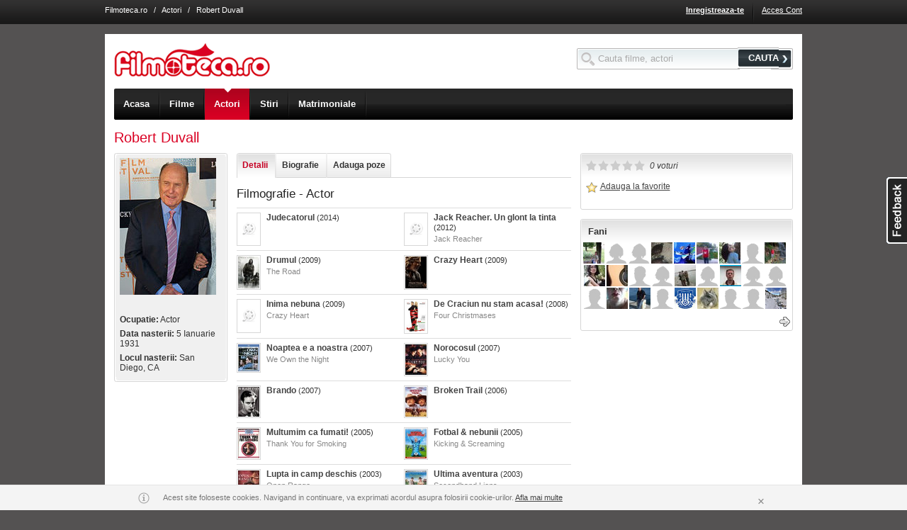

--- FILE ---
content_type: text/html; charset=UTF-8
request_url: http://www.filmoteca.ro/actor/robert-duvall
body_size: 17526
content:

<!DOCTYPE html 
PUBLIC "-//W3C//DTD XHTML 1.0 Strict//EN" 
"http://www.w3.org/TR/xhtml1/DTD/xhtml1-strict.dtd">
<html xmlns="http://www.w3.org/1999/xhtml" xml:lang="en" lang="en">
<head>
<title>Robert Duvall</title>
<!-- This web site was designed and engineered by Asesoft Net. Should you, or your company, desire more information about this website or the development of community web sites or different other applications, please contact us (support at asesoftnet dot com) -->
<meta name="author" content="AsesoftNet.com" />
<meta name="keywords" content="Robert Duvall" />
<meta name="description" content="Robert Duvall" />
<meta name="copyright" content="Copyright 2005-2010 Filmoteca.ro" />
<meta name="ROBOTS" content="all" />
<meta http-equiv="PRAGMA" content="NO-CACHE" />
<meta http-equiv="Content-Type" content="text/html; charset=utf-8" />

<meta name="google-site-verification" content="YvF-IgQwsGZgRPdt2dJZluBwNsDA5cL-hxRY4yvSBhg" />
<meta name="google-site-verification" content="_YLAZplJzm_ks12fSRuHCBwQYwfsxJ0FwNubbDcsQMU" />
<meta name="google-site-verification" content="ZBOODbVcK3_y46Dq6UCLdDxuoRpb3bAJJa7b0RO4xj8" />
<meta name="msvalidate.01" content="60A2C0A51D9DEA4E3EB6B8469D309820" />
<meta name="y_key" content="1e449192f6b9bb87" />
<!--[if !IE]><!-->
<link rel="stylesheet" href="http://im.bascalie.ro/css/base.v44.css" />
<!--<![endif]-->
<!--[if lt IE 7.]> <link rel="stylesheet" href="http://im.bascalie.ro/css/base_ie6.v44.css" /> <![endif]-->
<!--[if gte IE 7]> <link rel="stylesheet" href="http://im.bascalie.ro/css/base_ie7.v44.css" /> <![endif]-->
<link rel="stylesheet" href="http://im.bascalie.ro/css/filmoteca.v44.css" />
<!--[if lt IE 7.]> <link rel="stylesheet" href="http://im.bascalie.ro/css/filmoteca_ie6.v44.css" /> <![endif]-->
<!--[if gte IE 7]> <link rel="stylesheet" href="http://im.bascalie.ro/css/filmoteca_ie7.v44.css" /> <![endif]-->
<link rel="stylesheet" href="http://im.bascalie.ro/css/webkit.v44.css" media="all and (-webkit-min-device-pixel-ratio:0)" />
<script type="text/javascript">
// <![CDATA[
var PATH = "http://www.filmoteca.ro";
var PATH_STATIC = "http://im.bascalie.ro";
var PATH_SELF = "http://www.filmoteca.ro/actor/robert-duvall";
var PATH_INDEX = "";
var URL_REWRITE = "on.v2";
var DOMAIN_BASE = "filmoteca.ro";
var SUBDOMAINS_STATUS = "off";
var SUBDOMAINS_FORCE_FILES_JS = "adm.remote,site.remote,site.account_remote,site.group_remote";
var URL_REWRITE_MAPPING_JS = "cmd,do,option|account_new_password,code|parola_noua,code|community_profile,user|profil,user|community_search_results,type,option|profile,type,option|games_list,cat_str_key|jocuri,cat_str_key|games_view,games_str_key|joaca,games_str_key|ecards_list,cat_str_key|felicitari,cat_str_key|ecards_preview,ecards_str_key|felicitare,ecards_str_key|ecards_send,ecards_str_key|trimite,ecards_str_key|ecards_confirm,ecards_str_key|confirmare,ecards_str_key|group_admins,group_key|administratori_grup,group_key|group_delete,group_key|stergere_grup,group_key|group_invite,group_key|invita_prieteni_in_grup,group_key|group_mgmt,group_key|editare_grup,group_key|group_members,group_key,filter|membri_grup,group_key,filter|group_members_mgmt,group_key|membri_grup_cp,group_key|group_requests,group_key|cereri_grup,group_key|group_subscribe,action,group_key|abonare_grup,action,group_key|group_view,group_key|grup,group_key|group_list,cat_main,cat_sec|grupuri,cat_main,cat_sec|group_forum,group_key|forum,group_key|group_forum_search,search_string|cautare_forum,search_string|group_forum_create_topic,group_key|creare_topic,group_key|group_forum_cat_mgmt,group_key|categorii_forum,group_key|group_forum_settings,group_key|setari_forum,group_key|group_forum_topic_approve,group_key|aprobare_topicuri,group_key|group_forum_user_posts,group_key|activitate_grup,group_key|content_view,code|video,code|content_list,type,option|fun,type,option|content_upload,group_key|upload,group_key|form_suggest,type|sugereaza,type|search_site,search_string|cauta,search_string|zodiac_view,sign|zodia,sign|zodiac_compatibility,signs|compatibilitate_zodii,signs|quiz_list,cat_str_key|quiz_take,quiz_str_key|quiz_result,qr_key|location_list,cities_str_key,cat_str_key|localuri,cities_str_key,cat_str_key|location_view,cities_str_key,location_str_key|local,cities_str_key,location_str_key|events_list,cities_str_key,cat_str_key|evenimente,cities_str_key,cat_str_key|events_view,cities_str_key,events_str_key|eveniment,cities_str_key,events_str_key|mov_list,filter|filme,filter|mov_people_list,filter|actori,filter|mov_view,mov_str_key|film,mov_str_key|mov_people_view,mp_str_key|actor,mp_str_key|news_list,cat_str_key|stiri,cat_str_key|news_view,news_str_key|articol,news_str_key|theatre_list,cities_str_key|teatru,cities_str_key|cinema_list,cities_str_key,cinema_str_key|cinema,cities_str_key,cinema_str_key|guide,cities_str_key|ghid,cities_str_key";
var USR_logins_username = "";
var USR_logins_key = "";
var USR_quest_confirm = "";
var USR_quest_confirm_short = "";
var RETURN = "http%3A%2F%2Fwww.filmoteca.ro%2Factor%2Frobert-duvall";
var MAPS_API_KEY = "ABQIAAAAPDnd7kU7cfrmo6UpCySylBTRGXyO31V3Sw0HgEE0NiOXJSPK7xRMZksCsjvIf2KmIQXhMte3BOBR3Q";
var PATH_TO_FILE = "/";
var COOKIE_DOMAIN = ".filmoteca.ro";
var SHOW_ACCEPTANCE_LAYER = "";
var _txt_loading = "Se incarca...";
if (top != self) {top.location = location;}
// ]]>
</script>
<link rel="icon" href="http://im.bascalie.ro/img/filmoteca/favicon.ico" type="image/vnd.microsoft.icon" />
<script type='text/javascript' src='http://partner.googleadservices.com/gampad/google_service.js'>
</script>
<script type='text/javascript'>
GS_googleAddAdSenseService("ca-pub-4899182672716275");
GS_googleEnableAllServices();
</script>
<script type='text/javascript'>
GA_googleAddAttr("CityCode", "117508");
</script>
<script type="text/javascript">GA_googleAddSlot("ca-pub-4899182672716275", "Filmoteca_728x90"); GA_googleAddSlot("ca-pub-4899182672716275", "Filmoteca_160x600"); GA_googleAddSlot("ca-pub-4899182672716275", "Filmoteca_300x250");</script>
<script type='text/javascript'>
GA_googleFetchAds();
</script>
</head>
<body>

<div class="top_menu">

<div class="doc4 cfix">
<!---->
<div class="top_links"><a href="http://www.filmoteca.ro/" class="light">Filmoteca.ro</a> &nbsp; / &nbsp; <a href="http://www.filmoteca.ro/actori" class="light">Actori</a> &nbsp; / &nbsp; Robert Duvall</div>
<ul class="f_right">

<li><a href="http://www.filmoteca.ro/inregistrare" title="Inregistreaza-te" class="bold">Inregistreaza-te</a></li>
<li class="sep_top_menu">&nbsp;</li>
<li><a href="http://www.filmoteca.ro/cont" title="Acces Cont" >Acces Cont</a></li>
</ul>
</div>
<div class="ajax_box"><div class="top"><b>&nbsp</b><i>&nbsp</i><em>&nbsp;</em></div><div class="bxd"><b class="side_b">&nbsp</b><i class="side_i">&nbsp</i><a href="http://www.filmoteca.ro/actor/robert-duvall" class="close_layer">&nbsp;</a><div class="cfix b_text"></div></div><div class="btm"><b>&nbsp</b><i>&nbsp</i></div></div>
</div>
<div class="doc4 ">
<div id="hd" class="cfix" style="margin-top: 34px;">
<form action="http://www.filmoteca.ro/posting" method="post" class="search_box f_right" style="margin-top: 1.5em;">
<input type="hidden" name="post_on" value="site.search_site" />
<input type="text" id="top_search_input" name="search_string" value="" style="width: 200px;"/>
<button type="submit" class="btn"><span>CAUTA</span></button>
</form>
<div class="top_logo f_left">
<a href="http://www.filmoteca.ro/" title="Filmoteca.ro"><img src="http://im.bascalie.ro/img/filmoteca/site/logo.gif" width="220" height="47" alt="Filmoteca.ro" /></a>
</div>
<div class="top_nav">
<div class="top_nav_slide">
<ul class="cfix">
<li class="first"><a href="http://www.filmoteca.ro/" class=""><span>Acasa</span><em>&nbsp;</em></a></li>
<li><a href="http://www.filmoteca.ro/filme" class=""><span>Filme</span><em>&nbsp;</em></a></li>
<li><a href="http://www.filmoteca.ro/actori" class="on"><span>Actori</span><em>&nbsp;</em></a></li>
<!--<<li><a href="http://www.filmoteca.ro/program_tv" class=""><span>Program TV</span><em>&nbsp;</em></a></li>
<li><a href="http://www.filmoteca.ro/cinema" class=""><span>Program cinema</span><em>&nbsp;</em></a></li>
<li class="last"><a href="http://www.filmoteca.ro/filme/premiere-cinema" class="" title="Premiere cinema"><span>Premiere cinema</span><em>&nbsp;</em></a></li>-->
<li><a href="http://www.filmoteca.ro/stiri" class=""><span>Stiri</span><em>&nbsp;</em></a></li>
<li><a href="https://www.compatibilitate.ro/" target="_blank"><span>Matrimoniale</span></a></li>
<!--<li class="last"><a href="http://www.filmoteca.ro/concurs_carturesti" class="" title="Concurs"><span>Concurs</span><em>&nbsp;</em></a></li>-->
</ul>
</div>
</div>

</div>
<div id="bd">


<h1 class="display_title">Robert Duvall</h1>

<div class="rz5_m">
<div class="rz5_r">
<div class="cfix mb_1">
<div class="z2_f">
<div class="box2">
<div class="top"><span></span></div>
<div class="bxd"><div class="bxd2 cfix small">
<div style="width: 144px; overflow: hidden;">
<img src="http://fl.bascalie.ro/files/mov_people_poster/67/m_66169.jpg" style="vertical-align: top;" />
</div>
<br /><br />
<p><b>Ocupatie:</b> Actor</p><p><b>Data nasterii:</b> 5 Ianuarie 1931</p><p><b>Locul nasterii:</b> San Diego, CA</p>
</div></div>
<div class="btm"><span></span></div>
</div>
</div>
<div class="z2_m">
<div class="z2_r">
<div class="page_nav">
<ul class="cfix tab_box">
<li class="first"><a href="http://www.filmoteca.ro/actor/robert-duvall" class="on {section: 'detalii'}"><span>Detalii</span></a></li>
<li><a href="http://www.filmoteca.ro/actor/robert-duvall" class="{section: 'biografie'}"><span>Biografie</span></a></li>
<li class="last"><a href="http://www.filmoteca.ro/actor/robert-duvall" class="{section: 'adauga_imagini'}"><span>Adauga poze</span></a></li>
</ul>
</div>
<div id="biografie_container" class="cfix hide ajax_container">
<b>Robert Selden Duvall</b> (nascut la 5  ianuarie 1931) este un actor si regizor american  castigator al unui Premiu Oscar, a doua Premii  Emmy si a patru Globuri de Aur. Duvall este  cunoscut pentru rolurile sale in filmele <b>To  Kill a Mockingbird</b>, <b>The Godfather</b>,  <b>The Godfather partea II</b>, <b>Apocalypse  Now</b>, <b>Network</b>, <B>MASH</B>,  <b>Lonesome Dove</b>, si <b>The Apostle</b>.  <span class="half_row">&nbsp;</span>  <b>Duvall</b> s-a nascut in San Diego,  California, si este fiul lui Mildred Virginia, o  actrita amatoare, ruda cu generalul american  Robert E. Lee, si William Howard Duvall, amiral  al Marinei Militare. Robert a frecventat Scoala  Severn din Severna Park, Maryland, SUA si The  Principia din St. Louis, Missouri si a absolvit  in 1953 Colegiul Principia din Elsah, Illinois.  El a activat in armata Statelor Unite de la 19  august 1953 la 20 august 1954, obtinanad gradul  "Private First Class" si primind medalia  Serviciului National de Aparare. In timp ce  stationa in Camp Gordon, Georgia, Duvall a jucat  intr-o productie de amatori a comediei "Room  Service" pusa in scena intr-un orasel din  apropiere. <span class="half_row">&nbsp;</span>  Dupa ce a parasit serviciul militar, el a  studiat Actoria la Neighborhood Playhouse din  New York cu <b>Sanford Meisner</b>. In timp ce  incerca sa-si faca o cariera actoriceasca,  Duvall a lucrat la un oficiu postal din  Manhattan ca functionar dar dupa sase luni a  renuntat. <span class="half_row">&nbsp;</span>  Duvall este bun prieten cu <b>Dustin Hoffman si  Gene Hackman</b> pe care ii cunoaste din anii  lor de debut, cand la un moment dat, Robert a  locuit impreuna cu Hoffman.
</div>
<div id="detalii_container" class="cfix ajax_container">
<div class="cfix">

</div>
<h2>Filmografie - Actor</h2>
<div class="cfix mb_1">
<ul class="mov_container">
<li id="row_469972" class="mov_search_row">
<div class="col_left">
<a href="http://www.filmoteca.ro/film/judecatorul-2014" title="Judecatorul"><img src="http://im.bascalie.ro/img/filmoteca/site/s_mov_poster_nophoto.gif" alt="Judecatorul" class="xs_mov" /></a>
</div>
<div class="col_center">
<p class="stack"><a href="http://www.filmoteca.ro/film/judecatorul-2014" title="Judecatorul" class="dark off_on"><b>Judecatorul</b></a> <span class="small">(2014)</span></p>
<p class="stack small gray"></p>
</div>
</li>


<li id="row_469139" class="mov_search_row">
<div class="col_left">
<a href="http://www.filmoteca.ro/film/jack-reacher-un-glont-la-tinta" title="Jack Reacher. Un glont la tinta"><img src="http://im.bascalie.ro/img/filmoteca/site/s_mov_poster_nophoto.gif" alt="Jack Reacher. Un glont la tinta" class="xs_mov" /></a>
</div>
<div class="col_center">
<p class="stack"><a href="http://www.filmoteca.ro/film/jack-reacher-un-glont-la-tinta" title="Jack Reacher. Un glont la tinta" class="dark off_on"><b>Jack Reacher. Un glont la tinta</b></a> <span class="small">(2012)</span></p>
<p class="stack small gray">Jack Reacher</p>
</div>
</li>
<li class="row_spacer">&nbsp;</li>

<li id="row_244014" class="mov_search_row">
<div class="col_left">
<a href="http://www.filmoteca.ro/film/the-road-2009" title="Drumul"><img src="http://fl.bascalie.ro/files/mov_poster/245/s_244014.jpg" alt="Drumul" class="xs_mov" /></a>
</div>
<div class="col_center">
<p class="stack"><a href="http://www.filmoteca.ro/film/the-road-2009" title="Drumul" class="dark off_on"><b>Drumul</b></a> <span class="small">(2009)</span></p>
<p class="stack small gray">The Road</p>
</div>
</li>


<li id="row_454035" class="mov_search_row">
<div class="col_left">
<a href="http://www.filmoteca.ro/film/crazy-heart" title="Crazy Heart"><img src="http://fl.bascalie.ro/files/mov_poster/455/s_454035.jpg" alt="Crazy Heart" class="xs_mov" /></a>
</div>
<div class="col_center">
<p class="stack"><a href="http://www.filmoteca.ro/film/crazy-heart" title="Crazy Heart" class="dark off_on"><b>Crazy Heart</b></a> <span class="small">(2009)</span></p>
<p class="stack small gray"></p>
</div>
</li>
<li class="row_spacer">&nbsp;</li>

<li id="row_469872" class="mov_search_row">
<div class="col_left">
<a href="http://www.filmoteca.ro/film/inima-nebuna" title="Inima nebuna"><img src="http://im.bascalie.ro/img/filmoteca/site/s_mov_poster_nophoto.gif" alt="Inima nebuna" class="xs_mov" /></a>
</div>
<div class="col_center">
<p class="stack"><a href="http://www.filmoteca.ro/film/inima-nebuna" title="Inima nebuna" class="dark off_on"><b>Inima nebuna</b></a> <span class="small">(2009)</span></p>
<p class="stack small gray">Crazy Heart</p>
</div>
</li>


<li id="row_289881" class="mov_search_row">
<div class="col_left">
<a href="http://www.filmoteca.ro/film/four-christmases" title="De Craciun nu stam acasa!"><img src="http://fl.bascalie.ro/files/mov_poster/290/s_289881.jpg" alt="De Craciun nu stam acasa!" class="xs_mov" /></a>
</div>
<div class="col_center">
<p class="stack"><a href="http://www.filmoteca.ro/film/four-christmases" title="De Craciun nu stam acasa!" class="dark off_on"><b>De Craciun nu stam acasa!</b></a> <span class="small">(2008)</span></p>
<p class="stack small gray">Four Christmases</p>
</div>
</li>
<li class="row_spacer">&nbsp;</li>

<li id="row_182227" class="mov_search_row">
<div class="col_left">
<a href="http://www.filmoteca.ro/film/noaptea-e-a-noastra" title="Noaptea e a noastra"><img src="http://fl.bascalie.ro/files/mov_poster/183/s_182227.jpg" alt="Noaptea e a noastra" class="xs_mov" /></a>
</div>
<div class="col_center">
<p class="stack"><a href="http://www.filmoteca.ro/film/noaptea-e-a-noastra" title="Noaptea e a noastra" class="dark off_on"><b>Noaptea e a noastra</b></a> <span class="small">(2007)</span></p>
<p class="stack small gray">We Own the Night</p>
</div>
</li>


<li id="row_1689" class="mov_search_row">
<div class="col_left">
<a href="http://www.filmoteca.ro/film/norocosul" title="Norocosul"><img src="http://fl.bascalie.ro/files/mov_poster/2/s_1689.jpg" alt="Norocosul" class="xs_mov" /></a>
</div>
<div class="col_center">
<p class="stack"><a href="http://www.filmoteca.ro/film/norocosul" title="Norocosul" class="dark off_on"><b>Norocosul</b></a> <span class="small">(2007)</span></p>
<p class="stack small gray">Lucky You</p>
</div>
</li>
<li class="row_spacer">&nbsp;</li>

<li id="row_204895" class="mov_search_row">
<div class="col_left">
<a href="http://www.filmoteca.ro/film/brando" title="Brando"><img src="http://fl.bascalie.ro/files/mov_poster/205/s_204895.jpg" alt="Brando" class="xs_mov" /></a>
</div>
<div class="col_center">
<p class="stack"><a href="http://www.filmoteca.ro/film/brando" title="Brando" class="dark off_on"><b>Brando</b></a> <span class="small">(2007)</span></p>
<p class="stack small gray"></p>
</div>
</li>


<li id="row_123066" class="mov_search_row">
<div class="col_left">
<a href="http://www.filmoteca.ro/film/broken-trail" title="Broken Trail"><img src="http://fl.bascalie.ro/files/mov_poster/124/s_123066.jpg" alt="Broken Trail" class="xs_mov" /></a>
</div>
<div class="col_center">
<p class="stack"><a href="http://www.filmoteca.ro/film/broken-trail" title="Broken Trail" class="dark off_on"><b>Broken Trail</b></a> <span class="small">(2006)</span></p>
<p class="stack small gray"></p>
</div>
</li>
<li class="row_spacer">&nbsp;</li>

<li id="row_7637" class="mov_search_row">
<div class="col_left">
<a href="http://www.filmoteca.ro/film/multumim-ca-fumati" title="Multumim ca fumati!"><img src="http://fl.bascalie.ro/files/mov_poster/8/s_7637.jpg" alt="Multumim ca fumati!" class="xs_mov" /></a>
</div>
<div class="col_center">
<p class="stack"><a href="http://www.filmoteca.ro/film/multumim-ca-fumati" title="Multumim ca fumati!" class="dark off_on"><b>Multumim ca fumati!</b></a> <span class="small">(2005)</span></p>
<p class="stack small gray">Thank You for Smoking</p>
</div>
</li>


<li id="row_169577" class="mov_search_row">
<div class="col_left">
<a href="http://www.filmoteca.ro/film/fotbal-nebunii" title="Fotbal & nebunii"><img src="http://fl.bascalie.ro/files/mov_poster/170/s_169577.jpg" alt="Fotbal & nebunii" class="xs_mov" /></a>
</div>
<div class="col_center">
<p class="stack"><a href="http://www.filmoteca.ro/film/fotbal-nebunii" title="Fotbal & nebunii" class="dark off_on"><b>Fotbal & nebunii</b></a> <span class="small">(2005)</span></p>
<p class="stack small gray">Kicking & Screaming</p>
</div>
</li>
<li class="row_spacer">&nbsp;</li>

<li id="row_116103" class="mov_search_row">
<div class="col_left">
<a href="http://www.filmoteca.ro/film/lupta-in-camp-deschis" title="Lupta in camp deschis"><img src="http://fl.bascalie.ro/files/mov_poster/117/s_116103.jpg" alt="Lupta in camp deschis" class="xs_mov" /></a>
</div>
<div class="col_center">
<p class="stack"><a href="http://www.filmoteca.ro/film/lupta-in-camp-deschis" title="Lupta in camp deschis" class="dark off_on"><b>Lupta in camp deschis</b></a> <span class="small">(2003)</span></p>
<p class="stack small gray">Open Range</p>
</div>
</li>


<li id="row_143096" class="mov_search_row">
<div class="col_left">
<a href="http://www.filmoteca.ro/film/ultima-aventura-2003" title="Ultima aventura"><img src="http://fl.bascalie.ro/files/mov_poster/144/s_143096.jpg" alt="Ultima aventura" class="xs_mov" /></a>
</div>
<div class="col_center">
<p class="stack"><a href="http://www.filmoteca.ro/film/ultima-aventura-2003" title="Ultima aventura" class="dark off_on"><b>Ultima aventura</b></a> <span class="small">(2003)</span></p>
<p class="stack small gray">Secondhand Lions</p>
</div>
</li>
<li class="row_spacer">&nbsp;</li>

<li id="row_203074" class="mov_search_row">
<div class="col_left">
<a href="http://www.filmoteca.ro/film/zei-si-generali" title="Zei si Generali"><img src="http://fl.bascalie.ro/files/mov_poster/204/s_203074.jpg" alt="Zei si Generali" class="xs_mov" /></a>
</div>
<div class="col_center">
<p class="stack"><a href="http://www.filmoteca.ro/film/zei-si-generali" title="Zei si Generali" class="dark off_on"><b>Zei si Generali</b></a> <span class="small">(2003)</span></p>
<p class="stack small gray">Gods and Generals</p>
</div>
</li>


<li id="row_74158" class="mov_search_row">
<div class="col_left">
<a href="http://www.filmoteca.ro/film/john-q" title="John Q."><img src="http://fl.bascalie.ro/files/mov_poster/75/s_74158.jpg" alt="John Q." class="xs_mov" /></a>
</div>
<div class="col_center">
<p class="stack"><a href="http://www.filmoteca.ro/film/john-q" title="John Q." class="dark off_on"><b>John Q.</b></a> <span class="small">(2002)</span></p>
<p class="stack small gray"></p>
</div>
</li>
<li class="row_spacer">&nbsp;</li>

<li id="row_194407" class="mov_search_row">
<div class="col_left">
<a href="http://www.filmoteca.ro/film/tango-criminal" title="Tango criminal"><img src="http://fl.bascalie.ro/files/mov_poster/195/s_194407.jpg" alt="Tango criminal" class="xs_mov" /></a>
</div>
<div class="col_center">
<p class="stack"><a href="http://www.filmoteca.ro/film/tango-criminal" title="Tango criminal" class="dark off_on"><b>Tango criminal</b></a> <span class="small">(2002)</span></p>
<p class="stack small gray">Assassination Tango</p>
</div>
</li>


<li id="row_13424" class="mov_search_row">
<div class="col_left">
<a href="http://www.filmoteca.ro/film/apocalipsul-acum-versiune-integrala" title="Apocalipsul acum - versiune integrala"><img src="http://fl.bascalie.ro/files/mov_poster/14/s_13424.jpg" alt="Apocalipsul acum - versiune integrala" class="xs_mov" /></a>
</div>
<div class="col_center">
<p class="stack"><a href="http://www.filmoteca.ro/film/apocalipsul-acum-versiune-integrala" title="Apocalipsul acum - versiune integrala" class="dark off_on"><b>Apocalipsul acum - versiune integrala</b></a> <span class="small">(2001)</span></p>
<p class="stack small gray">Apocalypse Now Redux</p>
</div>
</li>
<li class="row_spacer">&nbsp;</li>

<li id="row_220854" class="mov_search_row">
<div class="col_left">
<a href="http://www.filmoteca.ro/film/dispari-in-60-de-secunde" title="Dispari in 60 de secunde"><img src="http://fl.bascalie.ro/files/mov_poster/221/s_220854.jpg" alt="Dispari in 60 de secunde" class="xs_mov" /></a>
</div>
<div class="col_center">
<p class="stack"><a href="http://www.filmoteca.ro/film/dispari-in-60-de-secunde" title="Dispari in 60 de secunde" class="dark off_on"><b>Dispari in 60 de secunde</b></a> <span class="small">(2000)</span></p>
<p class="stack small gray">Gone In 60 Seconds</p>
</div>
</li>


<li id="row_340446" class="mov_search_row">
<div class="col_left">
<a href="http://www.filmoteca.ro/film/ziua-a-6-a" title="Ziua a 6-a"><img src="http://fl.bascalie.ro/files/mov_poster/341/s_340446.jpg" alt="Ziua a 6-a" class="xs_mov" /></a>
</div>
<div class="col_center">
<p class="stack"><a href="http://www.filmoteca.ro/film/ziua-a-6-a" title="Ziua a 6-a" class="dark off_on"><b>Ziua a 6-a</b></a> <span class="small">(2000)</span></p>
<p class="stack small gray">The 6th Day</p>
</div>
</li>
<li class="row_spacer">&nbsp;</li>

<li id="row_224897" class="mov_search_row">
<div class="col_left">
<a href="http://www.filmoteca.ro/film/impact-nimicitor" title="Impact nimicitor"><img src="http://fl.bascalie.ro/files/mov_poster/225/s_224897.jpg" alt="Impact nimicitor" class="xs_mov" /></a>
</div>
<div class="col_center">
<p class="stack"><a href="http://www.filmoteca.ro/film/impact-nimicitor" title="Impact nimicitor" class="dark off_on"><b>Impact nimicitor</b></a> <span class="small">(1998)</span></p>
<p class="stack small gray">Deep Impact</p>
</div>
</li>


<li id="row_35894" class="mov_search_row">
<div class="col_left">
<a href="http://www.filmoteca.ro/film/avocatul" title="Avocatul"><img src="http://fl.bascalie.ro/files/mov_poster/36/s_35894.jpg" alt="Avocatul" class="xs_mov" /></a>
</div>
<div class="col_center">
<p class="stack"><a href="http://www.filmoteca.ro/film/avocatul" title="Avocatul" class="dark off_on"><b>Avocatul</b></a> <span class="small">(1998)</span></p>
<p class="stack small gray">A Civil Action</p>
</div>
</li>
<li class="row_spacer">&nbsp;</li>

<li id="row_191597" class="mov_search_row">
<div class="col_left">
<a href="http://www.filmoteca.ro/film/avocat-si-victima" title="Avocat si Victima"><img src="http://fl.bascalie.ro/files/mov_poster/192/s_191597.jpg" alt="Avocat si Victima" class="xs_mov" /></a>
</div>
<div class="col_center">
<p class="stack"><a href="http://www.filmoteca.ro/film/avocat-si-victima" title="Avocat si Victima" class="dark off_on"><b>Avocat si Victima</b></a> <span class="small">(1998)</span></p>
<p class="stack small gray">The Gingerbread Man</p>
</div>
</li>


<li id="row_185786" class="mov_search_row">
<div class="col_left">
<a href="http://www.filmoteca.ro/film/apostolul" title="Apostolul"><img src="http://fl.bascalie.ro/files/mov_poster/186/s_185786.jpg" alt="Apostolul" class="xs_mov" /></a>
</div>
<div class="col_center">
<p class="stack"><a href="http://www.filmoteca.ro/film/apostolul" title="Apostolul" class="dark off_on"><b>Apostolul</b></a> <span class="small">(1997)</span></p>
<p class="stack small gray">The Apostle</p>
</div>
</li>
<li class="row_spacer">&nbsp;</li>

<li id="row_319356" class="mov_search_row">
<div class="col_left">
<a href="http://www.filmoteca.ro/film/phenomenon" title="Phenomenon"><img src="http://fl.bascalie.ro/files/mov_poster/320/s_319356.jpg" alt="Phenomenon" class="xs_mov" /></a>
</div>
<div class="col_center">
<p class="stack"><a href="http://www.filmoteca.ro/film/phenomenon" title="Phenomenon" class="dark off_on"><b>Phenomenon</b></a> <span class="small">(1996)</span></p>
<p class="stack small gray"></p>
</div>
</li>


<li id="row_322161" class="mov_search_row">
<div class="col_left">
<a href="http://www.filmoteca.ro/film/taisul" title="Taisul"><img src="http://fl.bascalie.ro/files/mov_poster/323/s_322161.jpg" alt="Taisul" class="xs_mov" /></a>
</div>
<div class="col_center">
<p class="stack"><a href="http://www.filmoteca.ro/film/taisul" title="Taisul" class="dark off_on"><b>Taisul</b></a> <span class="small">(1996)</span></p>
<p class="stack small gray">Sling Blade</p>
</div>
</li>
<li class="row_spacer">&nbsp;</li>

<li id="row_323488" class="mov_search_row">
<div class="col_left">
<a href="http://www.filmoteca.ro/film/subiect-de-barfa" title="Subiect de barfa"><img src="http://fl.bascalie.ro/files/mov_poster/324/s_323488.jpg" alt="Subiect de barfa" class="xs_mov" /></a>
</div>
<div class="col_center">
<p class="stack"><a href="http://www.filmoteca.ro/film/subiect-de-barfa" title="Subiect de barfa" class="dark off_on"><b>Subiect de barfa</b></a> <span class="small">(1995)</span></p>
<p class="stack small gray">Something to Talk About</p>
</div>
</li>


<li id="row_321841" class="mov_search_row">
<div class="col_left">
<a href="http://www.filmoteca.ro/film/litera-stacojie" title="Litera stacojie"><img src="http://fl.bascalie.ro/files/mov_poster/322/s_321841.jpg" alt="Litera stacojie" class="xs_mov" /></a>
</div>
<div class="col_center">
<p class="stack"><a href="http://www.filmoteca.ro/film/litera-stacojie" title="Litera stacojie" class="dark off_on"><b>Litera stacojie</b></a> <span class="small">(1995)</span></p>
<p class="stack small gray">The Scarlet Letter</p>
</div>
</li>
<li class="row_spacer">&nbsp;</li>

<li id="row_322330" class="mov_search_row">
<div class="col_left">
<a href="http://www.filmoteca.ro/film/stele-deasupra-orasului" title="Stele deasupra orasului"><img src="http://fl.bascalie.ro/files/mov_poster/323/s_322330.jpg" alt="Stele deasupra orasului" class="xs_mov" /></a>
</div>
<div class="col_center">
<p class="stack"><a href="http://www.filmoteca.ro/film/stele-deasupra-orasului" title="Stele deasupra orasului" class="dark off_on"><b>Stele deasupra orasului</b></a> <span class="small">(1995)</span></p>
<p class="stack small gray">The Stars Fell on Henrietta</p>
</div>
</li>


<li id="row_322067" class="mov_search_row">
<div class="col_left">
<a href="http://www.filmoteca.ro/film/ziarul" title="Ziarul"><img src="http://fl.bascalie.ro/files/mov_poster/323/s_322067.jpg" alt="Ziarul" class="xs_mov" /></a>
</div>
<div class="col_center">
<p class="stack"><a href="http://www.filmoteca.ro/film/ziarul" title="Ziarul" class="dark off_on"><b>Ziarul</b></a> <span class="small">(1994)</span></p>
<p class="stack small gray">The Paper</p>
</div>
</li>
<li class="row_spacer">&nbsp;</li>

<li id="row_94667" class="mov_search_row">
<div class="col_left">
<a href="http://www.filmoteca.ro/film/cadere-libera-1993" title="Cadere libera"><img src="http://fl.bascalie.ro/files/mov_poster/95/s_94667.jpg" alt="Cadere libera" class="xs_mov" /></a>
</div>
<div class="col_center">
<p class="stack"><a href="http://www.filmoteca.ro/film/cadere-libera-1993" title="Cadere libera" class="dark off_on"><b>Cadere libera</b></a> <span class="small">(1993)</span></p>
<p class="stack small gray">Falling Down</p>
</div>
</li>


<li id="row_370183" class="mov_search_row">
<div class="col_left">
<a href="http://www.filmoteca.ro/film/geronimo-o-legenda-americana" title="Geronimo: O legenda americana"><img src="http://fl.bascalie.ro/files/mov_poster/371/s_370183.jpg" alt="Geronimo: O legenda americana" class="xs_mov" /></a>
</div>
<div class="col_center">
<p class="stack"><a href="http://www.filmoteca.ro/film/geronimo-o-legenda-americana" title="Geronimo: O legenda americana" class="dark off_on"><b>Geronimo: O legenda americana</b></a> <span class="small">(1993)</span></p>
<p class="stack small gray">Geronimo: An American Legend</p>
</div>
</li>
<li class="row_spacer">&nbsp;</li>

<li id="row_316908" class="mov_search_row">
<div class="col_left">
<a href="http://www.filmoteca.ro/film/walter-frank" title="Walter & Frank"><img src="http://fl.bascalie.ro/files/mov_poster/317/s_316908.jpg" alt="Walter & Frank" class="xs_mov" /></a>
</div>
<div class="col_center">
<p class="stack"><a href="http://www.filmoteca.ro/film/walter-frank" title="Walter & Frank" class="dark off_on"><b>Walter & Frank</b></a> <span class="small">(1993)</span></p>
<p class="stack small gray">Wrestling Ernest Hemingway</p>
</div>
</li>


<li id="row_358426" class="mov_search_row">
<div class="col_left">
<a href="http://www.filmoteca.ro/film/stalin" title="Stalin"><img src="http://fl.bascalie.ro/files/mov_poster/359/s_358426.jpg" alt="Stalin" class="xs_mov" /></a>
</div>
<div class="col_center">
<p class="stack"><a href="http://www.filmoteca.ro/film/stalin" title="Stalin" class="dark off_on"><b>Stalin</b></a> <span class="small">(1992)</span></p>
<p class="stack small gray"></p>
</div>
</li>
<li class="row_spacer">&nbsp;</li>

<li id="row_327898" class="mov_search_row">
<div class="col_left">
<a href="http://www.filmoteca.ro/film/newsies" title="Newsies"><img src="http://fl.bascalie.ro/files/mov_poster/328/s_327898.jpg" alt="Newsies" class="xs_mov" /></a>
</div>
<div class="col_center">
<p class="stack"><a href="http://www.filmoteca.ro/film/newsies" title="Newsies" class="dark off_on"><b>Newsies</b></a> <span class="small">(1992)</span></p>
<p class="stack small gray"></p>
</div>
</li>


<li id="row_238841" class="mov_search_row">
<div class="col_left">
<a href="http://www.filmoteca.ro/film/hearts-of-darkness-a-filmmaker-s-apocalypse" title="Hearts of Darkness: A Filmmaker&#039;s Apocalypse"><img src="http://fl.bascalie.ro/files/mov_poster/239/s_238841.jpg" alt="Hearts of Darkness: A Filmmaker&#039;s Apocalypse" class="xs_mov" /></a>
</div>
<div class="col_center">
<p class="stack"><a href="http://www.filmoteca.ro/film/hearts-of-darkness-a-filmmaker-s-apocalypse" title="Hearts of Darkness: A Filmmaker&#039;s Apocalypse" class="dark off_on"><b>Hearts of Darkness: A Filmmaker's Apocalypse</b></a> <span class="small">(1991)</span></p>
<p class="stack small gray"></p>
</div>
</li>
<li class="row_spacer">&nbsp;</li>

<li id="row_356633" class="mov_search_row">
<div class="col_left">
<a href="http://www.filmoteca.ro/film/in-bataia-vantului" title="In bataia vantului"><img src="http://fl.bascalie.ro/files/mov_poster/357/s_356633.jpg" alt="In bataia vantului" class="xs_mov" /></a>
</div>
<div class="col_center">
<p class="stack"><a href="http://www.filmoteca.ro/film/in-bataia-vantului" title="In bataia vantului" class="dark off_on"><b>In bataia vantului</b></a> <span class="small">(1991)</span></p>
<p class="stack small gray">Rambling Rose</p>
</div>
</li>


<li id="row_25563" class="mov_search_row">
<div class="col_left">
<a href="http://www.filmoteca.ro/film/condamnatii" title="Condamnatii"><img src="http://fl.bascalie.ro/files/mov_poster/26/s_25563.jpg" alt="Condamnatii" class="xs_mov" /></a>
</div>
<div class="col_center">
<p class="stack"><a href="http://www.filmoteca.ro/film/condamnatii" title="Condamnatii" class="dark off_on"><b>Condamnatii</b></a> <span class="small">(1991)</span></p>
<p class="stack small gray">Convicts</p>
</div>
</li>
<li class="row_spacer">&nbsp;</li>

<li id="row_96137" class="mov_search_row">
<div class="col_left">
<a href="http://www.filmoteca.ro/film/zilele-tunetului" title="Zilele Tunetului"><img src="http://fl.bascalie.ro/files/mov_poster/97/s_96137.jpg" alt="Zilele Tunetului" class="xs_mov" /></a>
</div>
<div class="col_center">
<p class="stack"><a href="http://www.filmoteca.ro/film/zilele-tunetului" title="Zilele Tunetului" class="dark off_on"><b>Zilele Tunetului</b></a> <span class="small">(1990)</span></p>
<p class="stack small gray">Days of Thunder</p>
</div>
</li>


<li id="row_240015" class="mov_search_row">
<div class="col_left">
<a href="http://www.filmoteca.ro/film/poveste-din-viitor" title="Poveste din viitor"><img src="http://fl.bascalie.ro/files/mov_poster/241/s_240015.jpg" alt="Poveste din viitor" class="xs_mov" /></a>
</div>
<div class="col_center">
<p class="stack"><a href="http://www.filmoteca.ro/film/poveste-din-viitor" title="Poveste din viitor" class="dark off_on"><b>Poveste din viitor</b></a> <span class="small">(1990)</span></p>
<p class="stack small gray">The Handmaid's Tale</p>
</div>
</li>
<li class="row_spacer">&nbsp;</li>

<li id="row_352178" class="mov_search_row">
<div class="col_left">
<a href="http://www.filmoteca.ro/film/complotul-1990" title="Complotul"><img src="http://fl.bascalie.ro/files/mov_poster/353/s_352178.jpg" alt="Complotul" class="xs_mov" /></a>
</div>
<div class="col_center">
<p class="stack"><a href="http://www.filmoteca.ro/film/complotul-1990" title="Complotul" class="dark off_on"><b>Complotul</b></a> <span class="small">(1990)</span></p>
<p class="stack small gray">A Show of Force</p>
</div>
</li>


<li id="row_238317" class="mov_search_row">
<div class="col_left">
<a href="http://www.filmoteca.ro/film/lonesome-dove" title="Lonesome Dove"><img src="http://fl.bascalie.ro/files/mov_poster/239/s_238317.jpg" alt="Lonesome Dove" class="xs_mov" /></a>
</div>
<div class="col_center">
<p class="stack"><a href="http://www.filmoteca.ro/film/lonesome-dove" title="Lonesome Dove" class="dark off_on"><b>Lonesome Dove</b></a> <span class="small">(1989)</span></p>
<p class="stack small gray"></p>
</div>
</li>
<li class="row_spacer">&nbsp;</li>

<li id="row_96097" class="mov_search_row">
<div class="col_left">
<a href="http://www.filmoteca.ro/film/culori" title="Culori"><img src="http://fl.bascalie.ro/files/mov_poster/97/s_96097.jpg" alt="Culori" class="xs_mov" /></a>
</div>
<div class="col_center">
<p class="stack"><a href="http://www.filmoteca.ro/film/culori" title="Culori" class="dark off_on"><b>Culori</b></a> <span class="small">(1988)</span></p>
<p class="stack small gray">Colors</p>
</div>
</li>


<li id="row_234782" class="mov_search_row">
<div class="col_left">
<a href="http://www.filmoteca.ro/film/sa-l-salvam-pe-harry" title="Sa-l salvam pe Harry"><img src="http://fl.bascalie.ro/files/mov_poster/235/s_234782.jpg" alt="Sa-l salvam pe Harry" class="xs_mov" /></a>
</div>
<div class="col_center">
<p class="stack"><a href="http://www.filmoteca.ro/film/sa-l-salvam-pe-harry" title="Sa-l salvam pe Harry" class="dark off_on"><b>Sa-l salvam pe Harry</b></a> <span class="small">(1987)</span></p>
<p class="stack small gray">Let's Get Harry</p>
</div>
</li>
<li class="row_spacer">&nbsp;</li>

<li id="row_325498" class="mov_search_row">
<div class="col_left">
<a href="http://www.filmoteca.ro/film/the-natural" title="The Natural"><img src="http://fl.bascalie.ro/files/mov_poster/326/s_325498.jpg" alt="The Natural" class="xs_mov" /></a>
</div>
<div class="col_center">
<p class="stack"><a href="http://www.filmoteca.ro/film/the-natural" title="The Natural" class="dark off_on"><b>The Natural</b></a> <span class="small">(1984)</span></p>
<p class="stack small gray"></p>
</div>
</li>


<li id="row_358594" class="mov_search_row">
<div class="col_left">
<a href="http://www.filmoteca.ro/film/tender-mercies" title="Tender Mercies"><img src="http://fl.bascalie.ro/files/mov_poster/359/s_358594.jpg" alt="Tender Mercies" class="xs_mov" /></a>
</div>
<div class="col_center">
<p class="stack"><a href="http://www.filmoteca.ro/film/tender-mercies" title="Tender Mercies" class="dark off_on"><b>Tender Mercies</b></a> <span class="small">(1983)</span></p>
<p class="stack small gray"></p>
</div>
</li>
<li class="row_spacer">&nbsp;</li>

<li id="row_79053" class="mov_search_row">
<div class="col_left">
<a href="http://www.filmoteca.ro/film/un-pacat-de-moarte" title="Un pacat de moarte"><img src="http://fl.bascalie.ro/files/mov_poster/80/s_79053.jpg" alt="Un pacat de moarte" class="xs_mov" /></a>
</div>
<div class="col_center">
<p class="stack"><a href="http://www.filmoteca.ro/film/un-pacat-de-moarte" title="Un pacat de moarte" class="dark off_on"><b>Un pacat de moarte</b></a> <span class="small">(1981)</span></p>
<p class="stack small gray">True Confessions</p>
</div>
</li>


<li id="row_55526" class="mov_search_row">
<div class="col_left">
<a href="http://www.filmoteca.ro/film/apocalypse-now" title="Apocalypse Now"><img src="http://fl.bascalie.ro/files/mov_poster/56/s_55526.jpg" alt="Apocalypse Now" class="xs_mov" /></a>
</div>
<div class="col_center">
<p class="stack"><a href="http://www.filmoteca.ro/film/apocalypse-now" title="Apocalypse Now" class="dark off_on"><b>Apocalypse Now</b></a> <span class="small">(1979)</span></p>
<p class="stack small gray"></p>
</div>
</li>
<li class="row_spacer">&nbsp;</li>

<li id="row_233194" class="mov_search_row">
<div class="col_left">
<a href="http://www.filmoteca.ro/film/marele-santini" title="Marele Santini"><img src="http://fl.bascalie.ro/files/mov_poster/234/s_233194.jpg" alt="Marele Santini" class="xs_mov" /></a>
</div>
<div class="col_center">
<p class="stack"><a href="http://www.filmoteca.ro/film/marele-santini" title="Marele Santini" class="dark off_on"><b>Marele Santini</b></a> <span class="small">(1979)</span></p>
<p class="stack small gray">The Great Santini</p>
</div>
</li>


<li id="row_56426" class="mov_search_row">
<div class="col_left">
<a href="http://www.filmoteca.ro/film/un-automobil-pe-nume-betsy" title="Un automobil pe nume Betsy"><img src="http://fl.bascalie.ro/files/mov_poster/57/s_56426.jpg" alt="Un automobil pe nume Betsy" class="xs_mov" /></a>
</div>
<div class="col_center">
<p class="stack"><a href="http://www.filmoteca.ro/film/un-automobil-pe-nume-betsy" title="Un automobil pe nume Betsy" class="dark off_on"><b>Un automobil pe nume Betsy</b></a> <span class="small">(1978)</span></p>
<p class="stack small gray">The Betsy</p>
</div>
</li>
<li class="row_spacer">&nbsp;</li>

<li id="row_237625" class="mov_search_row">
<div class="col_left">
<a href="http://www.filmoteca.ro/film/invazia-jefuitorilor-de-trupuri" title="Invazia jefuitorilor de trupuri"><img src="http://fl.bascalie.ro/files/mov_poster/238/s_237625.jpg" alt="Invazia jefuitorilor de trupuri" class="xs_mov" /></a>
</div>
<div class="col_center">
<p class="stack"><a href="http://www.filmoteca.ro/film/invazia-jefuitorilor-de-trupuri" title="Invazia jefuitorilor de trupuri" class="dark off_on"><b>Invazia jefuitorilor de trupuri</b></a> <span class="small">(1978)</span></p>
<p class="stack small gray">Invasion of the Body Snatchers</p>
</div>
</li>


<li id="row_369327" class="mov_search_row">
<div class="col_left">
<a href="http://www.filmoteca.ro/film/the-godfather-1902-1959-the-complete-epic" title="The Godfather 1902-1959: The Complete Epic"><img src="http://fl.bascalie.ro/files/mov_poster/370/s_369327.jpg" alt="The Godfather 1902-1959: The Complete Epic" class="xs_mov" /></a>
</div>
<div class="col_center">
<p class="stack"><a href="http://www.filmoteca.ro/film/the-godfather-1902-1959-the-complete-epic" title="The Godfather 1902-1959: The Complete Epic" class="dark off_on"><b>The Godfather 1902-1959: The Complete Epic</b></a> <span class="small">(1977)</span></p>
<p class="stack small gray"></p>
</div>
</li>
<li class="row_spacer">&nbsp;</li>

<li id="row_329525" class="mov_search_row">
<div class="col_left">
<a href="http://www.filmoteca.ro/film/reteaua" title="Reteaua"><img src="http://fl.bascalie.ro/files/mov_poster/330/s_329525.jpg" alt="Reteaua" class="xs_mov" /></a>
</div>
<div class="col_center">
<p class="stack"><a href="http://www.filmoteca.ro/film/reteaua" title="Reteaua" class="dark off_on"><b>Reteaua</b></a> <span class="small">(1976)</span></p>
<p class="stack small gray">Network</p>
</div>
</li>


<li id="row_353577" class="mov_search_row">
<div class="col_left">
<a href="http://www.filmoteca.ro/film/the-seven-percent-solution" title="The Seven-Percent Solution"><img src="http://fl.bascalie.ro/files/mov_poster/354/s_353577.jpg" alt="The Seven-Percent Solution" class="xs_mov" /></a>
</div>
<div class="col_center">
<p class="stack"><a href="http://www.filmoteca.ro/film/the-seven-percent-solution" title="The Seven-Percent Solution" class="dark off_on"><b>The Seven-Percent Solution</b></a> <span class="small">(1976)</span></p>
<p class="stack small gray"></p>
</div>
</li>
<li class="row_spacer">&nbsp;</li>

<li id="row_99190" class="mov_search_row">
<div class="col_left">
<a href="http://www.filmoteca.ro/film/vulturul-a-aterizat" title="Vulturul a aterizat"><img src="http://fl.bascalie.ro/files/mov_poster/100/s_99190.jpg" alt="Vulturul a aterizat" class="xs_mov" /></a>
</div>
<div class="col_center">
<p class="stack"><a href="http://www.filmoteca.ro/film/vulturul-a-aterizat" title="Vulturul a aterizat" class="dark off_on"><b>Vulturul a aterizat</b></a> <span class="small">(1976)</span></p>
<p class="stack small gray">The Eagle Has Landed</p>
</div>
</li>


<li id="row_236681" class="mov_search_row">
<div class="col_left">
<a href="http://www.filmoteca.ro/film/nasul-partea-ii" title="Nasul: Partea II"><img src="http://fl.bascalie.ro/files/mov_poster/237/s_236681.jpg" alt="Nasul: Partea II" class="xs_mov" /></a>
</div>
<div class="col_center">
<p class="stack"><a href="http://www.filmoteca.ro/film/nasul-partea-ii" title="Nasul: Partea II" class="dark off_on"><b>Nasul: Partea II</b></a> <span class="small">(1974)</span></p>
<p class="stack small gray">The Godfather Part II</p>
</div>
</li>
<li class="row_spacer">&nbsp;</li>

<li id="row_94597" class="mov_search_row">
<div class="col_left">
<a href="http://www.filmoteca.ro/film/conversatia" title="Conversatia"><img src="http://fl.bascalie.ro/files/mov_poster/95/s_94597.jpg" alt="Conversatia" class="xs_mov" /></a>
</div>
<div class="col_center">
<p class="stack"><a href="http://www.filmoteca.ro/film/conversatia" title="Conversatia" class="dark off_on"><b>Conversatia</b></a> <span class="small">(1974)</span></p>
<p class="stack small gray">The Conversation</p>
</div>
</li>


<li id="row_154533" class="mov_search_row">
<div class="col_left">
<a href="http://www.filmoteca.ro/film/the-outfit" title="The Outfit"><img src="http://fl.bascalie.ro/files/mov_poster/155/s_154533.jpg" alt="The Outfit" class="xs_mov" /></a>
</div>
<div class="col_center">
<p class="stack"><a href="http://www.filmoteca.ro/film/the-outfit" title="The Outfit" class="dark off_on"><b>The Outfit</b></a> <span class="small">(1973)</span></p>
<p class="stack small gray"></p>
</div>
</li>
<li class="row_spacer">&nbsp;</li>

<li id="row_236341" class="mov_search_row">
<div class="col_left">
<a href="http://www.filmoteca.ro/film/nasul" title="Nasul"><img src="http://fl.bascalie.ro/files/mov_poster/237/s_236341.jpg" alt="Nasul" class="xs_mov" /></a>
</div>
<div class="col_center">
<p class="stack"><a href="http://www.filmoteca.ro/film/nasul" title="Nasul" class="dark off_on"><b>Nasul</b></a> <span class="small">(1972)</span></p>
<p class="stack small gray">The Godfather</p>
</div>
</li>


<li id="row_240113" class="mov_search_row">
<div class="col_left">
<a href="http://www.filmoteca.ro/film/joe-kidd" title="Joe Kidd"><img src="http://fl.bascalie.ro/files/mov_poster/241/s_240113.jpg" alt="Joe Kidd" class="xs_mov" /></a>
</div>
<div class="col_center">
<p class="stack"><a href="http://www.filmoteca.ro/film/joe-kidd" title="Joe Kidd" class="dark off_on"><b>Joe Kidd</b></a> <span class="small">(1972)</span></p>
<p class="stack small gray"></p>
</div>
</li>
<li class="row_spacer">&nbsp;</li>

<li id="row_239831" class="mov_search_row">
<div class="col_left">
<a href="http://www.filmoteca.ro/film/the-great-northfield-minnesota-raid" title="Jesse James"><img src="http://fl.bascalie.ro/files/mov_poster/240/s_239831.jpg" alt="Jesse James" class="xs_mov" /></a>
</div>
<div class="col_center">
<p class="stack"><a href="http://www.filmoteca.ro/film/the-great-northfield-minnesota-raid" title="Jesse James" class="dark off_on"><b>Jesse James</b></a> <span class="small">(1972)</span></p>
<p class="stack small gray">The Great Northfield, Minnesota Raid</p>
</div>
</li>


<li id="row_239652" class="mov_search_row">
<div class="col_left">
<a href="http://www.filmoteca.ro/film/omul-legii" title="Omul legii"><img src="http://fl.bascalie.ro/files/mov_poster/240/s_239652.jpg" alt="Omul legii" class="xs_mov" /></a>
</div>
<div class="col_center">
<p class="stack"><a href="http://www.filmoteca.ro/film/omul-legii" title="Omul legii" class="dark off_on"><b>Omul legii</b></a> <span class="small">(1971)</span></p>
<p class="stack small gray">Lawman</p>
</div>
</li>
<li class="row_spacer">&nbsp;</li>

<li id="row_351526" class="mov_search_row">
<div class="col_left">
<a href="http://www.filmoteca.ro/film/thx-1138" title="THX 1138"><img src="http://fl.bascalie.ro/files/mov_poster/352/s_351526.jpg" alt="THX 1138" class="xs_mov" /></a>
</div>
<div class="col_center">
<p class="stack"><a href="http://www.filmoteca.ro/film/thx-1138" title="THX 1138" class="dark off_on"><b>THX 1138</b></a> <span class="small">(1971)</span></p>
<p class="stack small gray"></p>
</div>
</li>


<li id="row_287149" class="mov_search_row">
<div class="col_left">
<a href="http://www.filmoteca.ro/film/m-a-s-h" title="M*A*S*H"><img src="http://fl.bascalie.ro/files/mov_poster/288/s_287149.jpg" alt="M*A*S*H" class="xs_mov" /></a>
</div>
<div class="col_center">
<p class="stack"><a href="http://www.filmoteca.ro/film/m-a-s-h" title="M*A*S*H" class="dark off_on"><b>M*A*S*H</b></a> <span class="small">(1970)</span></p>
<p class="stack small gray"></p>
</div>
</li>
<li class="row_spacer">&nbsp;</li>

<li id="row_82070" class="mov_search_row">
<div class="col_left">
<a href="http://www.filmoteca.ro/film/true-grit" title="True Grit"><img src="http://fl.bascalie.ro/files/mov_poster/83/s_82070.jpg" alt="True Grit" class="xs_mov" /></a>
</div>
<div class="col_center">
<p class="stack"><a href="http://www.filmoteca.ro/film/true-grit" title="True Grit" class="dark off_on"><b>True Grit</b></a> <span class="small">(1969)</span></p>
<p class="stack small gray"></p>
</div>
</li>


<li id="row_358235" class="mov_search_row">
<div class="col_left">
<a href="http://www.filmoteca.ro/film/oamenii-ploii" title="Oamenii ploii"><img src="http://fl.bascalie.ro/files/mov_poster/359/s_358235.jpg" alt="Oamenii ploii" class="xs_mov" /></a>
</div>
<div class="col_center">
<p class="stack"><a href="http://www.filmoteca.ro/film/oamenii-ploii" title="Oamenii ploii" class="dark off_on"><b>Oamenii ploii</b></a> <span class="small">(1969)</span></p>
<p class="stack small gray">The Rain People</p>
</div>
</li>
<li class="row_spacer">&nbsp;</li>

<li id="row_55148" class="mov_search_row">
<div class="col_left">
<a href="http://www.filmoteca.ro/film/inspectorul-bullitt" title="Inspectorul Bullitt"><img src="http://fl.bascalie.ro/files/mov_poster/56/s_55148.jpg" alt="Inspectorul Bullitt" class="xs_mov" /></a>
</div>
<div class="col_center">
<p class="stack"><a href="http://www.filmoteca.ro/film/inspectorul-bullitt" title="Inspectorul Bullitt" class="dark off_on"><b>Inspectorul Bullitt</b></a> <span class="small">(1968)</span></p>
<p class="stack small gray">Bullitt</p>
</div>
</li>


<li id="row_93497" class="mov_search_row">
<div class="col_left">
<a href="http://www.filmoteca.ro/film/numaratoare-inversa-1968" title="Numaratoare inversa"><img src="http://fl.bascalie.ro/files/mov_poster/94/s_93497.jpg" alt="Numaratoare inversa" class="xs_mov" /></a>
</div>
<div class="col_center">
<p class="stack"><a href="http://www.filmoteca.ro/film/numaratoare-inversa-1968" title="Numaratoare inversa" class="dark off_on"><b>Numaratoare inversa</b></a> <span class="small">(1968)</span></p>
<p class="stack small gray">Countdown</p>
</div>
</li>
<li class="row_spacer">&nbsp;</li>

<li id="row_55653" class="mov_search_row">
<div class="col_left">
<a href="http://www.filmoteca.ro/film/urmarirea" title="Urmarirea"><img src="http://fl.bascalie.ro/files/mov_poster/56/s_55653.jpg" alt="Urmarirea" class="xs_mov" /></a>
</div>
<div class="col_center">
<p class="stack"><a href="http://www.filmoteca.ro/film/urmarirea" title="Urmarirea" class="dark off_on"><b>Urmarirea</b></a> <span class="small">(1966)</span></p>
<p class="stack small gray">The Chase</p>
</div>
</li>


<li id="row_82371" class="mov_search_row">
<div class="col_left">
<a href="http://www.filmoteca.ro/film/sa-ucizi-o-pasare-cantatoare" title="Sa ucizi o pasare cantatoare"><img src="http://fl.bascalie.ro/files/mov_poster/83/s_82371.jpg" alt="Sa ucizi o pasare cantatoare" class="xs_mov" /></a>
</div>
<div class="col_center">
<p class="stack"><a href="http://www.filmoteca.ro/film/sa-ucizi-o-pasare-cantatoare" title="Sa ucizi o pasare cantatoare" class="dark off_on"><b>Sa ucizi o pasare cantatoare</b></a> <span class="small">(1962)</span></p>
<p class="stack small gray">To Kill a Mockingbird</p>
</div>
</li>
<li class="row_spacer">&nbsp;</li>
</ul>
</div>
<h2>Filmografie - Regizor</h2>
<div class="cfix mb_1">
<ul class="mov_container">
<li id="row_194407" class="mov_search_row">
<div class="col_left">
<a href="http://www.filmoteca.ro/film/tango-criminal" title="Tango criminal"><img src="http://fl.bascalie.ro/files/mov_poster/195/s_194407.jpg" alt="Tango criminal" class="xs_mov" /></a>
</div>
<div class="col_center">
<p class="stack"><a href="http://www.filmoteca.ro/film/tango-criminal" title="Tango criminal" class="dark off_on"><b>Tango criminal</b></a> <span class="small">(2002)</span></p>
<p class="stack small gray">Assassination Tango</p>
</div>
</li>


<li id="row_185786" class="mov_search_row">
<div class="col_left">
<a href="http://www.filmoteca.ro/film/apostolul" title="Apostolul"><img src="http://fl.bascalie.ro/files/mov_poster/186/s_185786.jpg" alt="Apostolul" class="xs_mov" /></a>
</div>
<div class="col_center">
<p class="stack"><a href="http://www.filmoteca.ro/film/apostolul" title="Apostolul" class="dark off_on"><b>Apostolul</b></a> <span class="small">(1997)</span></p>
<p class="stack small gray">The Apostle</p>
</div>
</li>
<li class="row_spacer">&nbsp;</li>
</ul>
</div>

</div>
<div id="adauga_imagini_container" class="cfix hide ajax_container">
<form action="http://www.filmoteca.ro/actor/robert-duvall" method="post" id="mov_file_add" />
<input type="hidden" name="do" value="upload_files" />
<link rel="stylesheet" href="http://im.bascalie.ro/css/uploader.css?rv=44" /><script type="text/javascript" src="http://im.bascalie.ro/js/core/swfupload.js?rv=44"></script><script type="text/javascript" src="http://im.bascalie.ro/js/plugins/swfupload.queue.js?rv=44"></script><script type="text/javascript" src="http://im.bascalie.ro/js/plugins/swfupload.fileprogress.js?rv=44"></script><script type="text/javascript" src="http://im.bascalie.ro/js/plugins/swfupload.handlers.js?rv=44"></script><div><input type="hidden" name="pkd" value="1768556499" /></div><script type="text/javascript">var swfu;var progress_status_pending = "In asteptare...";var progress_status_uploading = "In curs de incarcare...";var progress_status_thumbnail = "Creare thumbnail...";var progress_status_deleting = "In curs de stergere...";var progress_status_complete = "Fisier incarcat.";var progress_status_stopped = "Oprit";var progress_status_cancelled = "Anulat";var progress_status_unhandled = "Eroare necunoscuta";var progress_status_upload_error = "Eroare la incarcare";var progress_status_big = "Fisierul este prea mare. Marimea maxima a fisierului este 30MB.";var progress_status_zero = "Nu se poate incarca un fisier cu marimea de 0 bytes.";var progress_status_invalid_type = "Tipul fisierului este invalid.";var progress_status_conversion_failure = "A aparut o eroare in timpul conversiei imaginii.";var progress_status_configuration_error = "Eroare configurare.";var progress_status_upload_failed = "Incarcare esuata.";var progress_status_io_error = "Eroare Server (IO)";var progress_status_security_error = "Eroare de securitate";var progress_status_upload_limit = "Limita de incarcare a fost depasita.";var progress_status_file_not_found = "";var progress_status_validation_failed = "Eroare de validare. Incarcarea fisierului nu s-a realizat.";var alert_queue_limit = "S-au adaugat prea multe fisiere.";var alert_upload_error = "Au fost selectate prea multe fisiere.";</script><div class="uploader_advanced_container" style=""><div class="yui-g"><div class="yui-u first"><div class="spanButtonContainer"><span><b id="spanButtonPlaceHolder"></b></span></div><p class="hint clear">Extensiile acceptate sunt jpg, gif, png, bmp.</p><p class="hint clear"><span class="block mb_05">Se pot incarca maxim 20 poze odata.</span>Tine apasat tasta Ctrl pentru a putea selecta mai multe poze.</p><div id="temp_progress" class="progressWrapper clear"></div><div id="fsUploadProgress" class="clear"></div></div><div class="yui-u second"><div id="temp_thumb"></div><div id="thumbPreview"></div></div></div></div>
<div id="file_upload_btn" class="fr hide">
<div class="l"></div>
<div class="r">

<br /><b>Trebuie sa fii logat pentru a incarca poze! <a href="http://www.filmoteca.ro/login?_RETURN=http%3A%2F%2Fwww.filmoteca.ro%2Factor%2Frobert-duvall" title="Acceseaza cont">Acceseaza cont</a> sau <a href="http://www.filmoteca.ro/inregistrare?_RETURN=http%3A%2F%2Fwww.filmoteca.ro%2Factor%2Frobert-duvall" title="Creeaza un cont nou">Creeaza un cont nou</a></b>
</div>
</div>
</form>
</div>
</div>
</div>
</div>
<a name="reviews"></a>
<form method="post" action="http://www.filmoteca.ro/actor/robert-duvall" id="post_review">
		<ul>
			<li><input type="hidden" name="show_all" value="0" /></li>
			<li class="fr">
				<div class="l mb_1">
					<label for="review_content"><span class="bold">Adauga un comentariu:</span></label>
				</div>
				<div class="r">
					<textarea name="reviews_content" id="review_content" class="{maxlength: '500', infotext: '#info_review_length'}" cols="60" rows="5" style="width: 30em;"></textarea> 
					<p id="info_review_length" class="hint">&nbsp;</p>
				</div>
			</li><li class="fr bold small">
				Trebuie sa fii logat pentru a posta un comentariu! <a href="http://www.filmoteca.ro/login?_RETURN=http%3A%2F%2Fwww.filmoteca.ro%2Factor%2Frobert-duvall" title="Acceseaza cont">Acceseaza cont</a> sau <a href="http://www.filmoteca.ro/inregistrare?_RETURN=http%3A%2F%2Fwww.filmoteca.ro%2Factor%2Frobert-duvall" title="Creeaza un cont nou">Creeaza un cont nou</a>
			</li></ul></form>
</div>
</div>
<div class="rz5_f">
<div class="box clear mb_1">
<div class="top"><span>&nbsp;</span></div>
<div class="bxd" style="margin-top: -25px;">
<div class="cfix mb_1">
<input type="radio" name="mp_rating" value="1" class="rad {msg: 'Slab'}" />         
<input type="radio" name="mp_rating" value="2" class="rad {msg: 'Mediu'}" />
<input type="radio" name="mp_rating" value="3" class="rad {msg: 'Bun'}" />
<input type="radio" name="mp_rating" value="4" class="rad {msg: 'Foarte bun'}" />
<input type="radio" name="mp_rating" value="5" class="rad {msg: 'Incredibil!'}" />
<span id="rating_message" class="ml_05 small dark italic">0 voturi</span>
</div>
<div class="cfix mb_1"><p id="fav_container_66169" class="dark">
		<a href="http://www.filmoteca.ro/actor/robert-duvall" title="Adauga la favorite" class="i_fav remote_action dark {page: 'site.account_remote', request: 'add_to_favorite', type: 'mov_people', fk_object: '66169', container: 'fav_container_66169', post: {_RETURN: 'http://www.filmoteca.ro/actor/robert-duvall'}}">&nbsp;</a>
		<a href="http://www.filmoteca.ro/actor/robert-duvall" title="Adauga la favorite" class="remote_action dark small {page: 'site.account_remote', request: 'add_to_favorite', type: 'mov_people', fk_object: '66169', container: 'fav_container_66169', post: {_RETURN: 'http://www.filmoteca.ro/actor/robert-duvall'}}">Adauga la favorite</a>
		</p></div>
</div>
<div class="btm"><span>&nbsp;</span></div>
</div>
<div class="box clear mb_1"><div class="top"><span>&nbsp;</span></div><div class="bxd" style="margin-top: -25px; padding: 0 0.25em;"><p class="bold ml_05">Fani</p><div id="fans_container"><ul><li class="f_left"><a href="http://www.filmoteca.ro/bitire" title="Bitire (bitire)"><img src="http://fl.bascalie.ro/files/profile/1266/s_1265632.jpg" alt="Bitire (bitire)" class="home_s_prof" /></a></li><li class="f_left"><a href="http://www.filmoteca.ro/coziem" title="Marinela Petrescu (CoziEm)"><img src="http://im.bascalie.ro/img/site/s_nophoto_female.gif" alt="Marinela Petrescu (CoziEm)" class="home_s_prof" /></a></li><li class="f_left"><a href="http://www.filmoteca.ro/cameli" title="Cameli (cameli)"><img src="http://im.bascalie.ro/img/site/s_nophoto_female.gif" alt="Cameli (cameli)" class="home_s_prof" /></a></li><li class="f_left"><a href="http://www.filmoteca.ro/profil?id=10403080288625" title="User"><img src="http://fl.bascalie.ro/files/profile/1266/s_1265723.jpg" alt="User" class="home_s_prof" /></a></li><li class="f_left"><a href="http://www.filmoteca.ro/colman" title="Colman (colman)"><img src="http://fl.bascalie.ro/files/profile/1266/s_1265763.jpg" alt="Colman (colman)" class="home_s_prof" /></a></li><li class="f_left"><a href="http://www.filmoteca.ro/jugum" title="Tudor Vasile (jugum)"><img src="http://fl.bascalie.ro/files/profile/1715/s_1714204.jpg" alt="Tudor Vasile (jugum)" class="home_s_prof" /></a></li><li class="f_left"><a href="http://www.filmoteca.ro/tinca92" title="Tinca92 (Tinca92)"><img src="http://fl.bascalie.ro/files/profile/1360/s_1359267.jpg" alt="Tinca92 (Tinca92)" class="home_s_prof" /></a></li><li class="f_left"><a href="http://www.filmoteca.ro/christiany" title="Christiany (christiany)"><img src="http://im.bascalie.ro/img/site/s_nophoto_male.gif" alt="Christiany (christiany)" class="home_s_prof" /></a></li><li class="f_left"><a href="http://www.filmoteca.ro/mihai_d21" title="Mihai Daniel (Mihai_d21)"><img src="http://fl.bascalie.ro/files/profile/903/s_902315.jpg" alt="Mihai Daniel (Mihai_d21)" class="home_s_prof" /></a></li><li class="row_spacer" style="float: left;">&nbsp;</li><li class="f_left"><a href="http://www.filmoteca.ro/cristina1812" title="Cristina1812 (cristina1812)"><img src="http://fl.bascalie.ro/files/profile/1267/s_1266057.jpg" alt="Cristina1812 (cristina1812)" class="home_s_prof" /></a></li><li class="f_left"><a href="http://www.filmoteca.ro/logi" title="Logi (logi)"><img src="http://fl.bascalie.ro/files/profile/1266/s_1265563.jpg" alt="Logi (logi)" class="home_s_prof" /></a></li><li class="f_left"><a href="http://www.filmoteca.ro/flavius1963" title="Flavius1963 (flavius1963)"><img src="http://im.bascalie.ro/img/site/s_nophoto_male.gif" alt="Flavius1963 (flavius1963)" class="home_s_prof" /></a></li><li class="f_left"><a href="http://www.filmoteca.ro/mirella25" title="Mirela (MIRELLA25)"><img src="http://im.bascalie.ro/img/site/s_nophoto_female.gif" alt="Mirela (MIRELLA25)" class="home_s_prof" /></a></li><li class="f_left"><a href="http://www.filmoteca.ro/remusp99" title="Predescu Remus-Alexandru (remusp99)"><img src="http://fl.bascalie.ro/files/profile/1342/s_1341921.jpg" alt="Predescu Remus-Alexandru (remusp99)" class="home_s_prof" /></a></li><li class="f_left"><a href="http://www.filmoteca.ro/geany25" title="Geany25 (geany25)"><img src="http://im.bascalie.ro/img/site/s_nophoto_female.gif" alt="Geany25 (geany25)" class="home_s_prof" /></a></li><li class="f_left"><a href="http://www.filmoteca.ro/stavi" title="Stavi (stavi)"><img src="http://fl.bascalie.ro/files/profile/1266/s_1265612.jpg" alt="Stavi (stavi)" class="home_s_prof" /></a></li><li class="f_left"><a href="http://www.filmoteca.ro/adyhope" title="Adyhope (adyhope)"><img src="http://im.bascalie.ro/img/site/s_nophoto_female.gif" alt="Adyhope (adyhope)" class="home_s_prof" /></a></li><li class="f_left"><a href="http://www.filmoteca.ro/valericca" title="Valericca (valericca)"><img src="http://im.bascalie.ro/img/site/s_nophoto_female.gif" alt="Valericca (valericca)" class="home_s_prof" /></a></li><li class="row_spacer" style="float: left;">&nbsp;</li><li class="f_left"><a href="http://www.filmoteca.ro/comod" title="Adrian (comod)"><img src="http://im.bascalie.ro/img/site/s_nophoto_male.gif" alt="Adrian (comod)" class="home_s_prof" /></a></li><li class="f_left"><a href="http://www.filmoteca.ro/profil?id=10102100226570" title="Lucian Giurgiu"><img src="http://fl.bascalie.ro/files/profile/1754/s_1753587.jpg" alt="Lucian Giurgiu" class="home_s_prof" /></a></li><li class="f_left"><a href="http://www.filmoteca.ro/profil?id=10102180244498" title="Amet Kenan"><img src="http://fl.bascalie.ro/files/profile/1670/s_1669814.jpg" alt="Amet Kenan" class="home_s_prof" /></a></li><li class="f_left"><a href="http://www.filmoteca.ro/florea_1964" title="Florea_1964 (florea_1964)"><img src="http://im.bascalie.ro/img/site/s_nophoto_male.gif" alt="Florea_1964 (florea_1964)" class="home_s_prof" /></a></li><li class="f_left"><a href="http://www.filmoteca.ro/profil?id=10403080293177" title="User"><img src="http://fl.bascalie.ro/files/profile/1268/s_1267831.jpg" alt="User" class="home_s_prof" /></a></li><li class="f_left"><a href="http://www.filmoteca.ro/mihai2k007" title="Mihai2k007 (mihai2k007)"><img src="http://fl.bascalie.ro/files/profile/1267/s_1266089.jpg" alt="Mihai2k007 (mihai2k007)" class="home_s_prof" /></a></li><li class="f_left"><a href="http://www.filmoteca.ro/quintor" title="Quintor (quintor)"><img src="http://im.bascalie.ro/img/site/s_nophoto_male.gif" alt="Quintor (quintor)" class="home_s_prof" /></a></li><li class="f_left"><a href="http://www.filmoteca.ro/koasa" title="Koasa (KOASA)"><img src="http://im.bascalie.ro/img/site/s_nophoto_male.gif" alt="Koasa (KOASA)" class="home_s_prof" /></a></li><li class="f_left"><a href="http://www.filmoteca.ro/iulianam27" title="Iulianam27 (iulianam27)"><img src="http://fl.bascalie.ro/files/profile/1267/s_1266330.jpg" alt="Iulianam27 (iulianam27)" class="home_s_prof" /></a></li><li class="row_spacer" style="float: left;">&nbsp;</li></ul><div class="clear f_right mt_05"> <a href="#"class="link_fans_next {page: 'site.remote', request: 'get_item_fans', type: 'mov_people', fk_object: '66169', step: '27', start: '27', users_per_row: '9', rows: '3', thumbs: 'small'}"><img src="http://im.bascalie.ro/img/spacer.gif" class="i_next" /></a></div></div></div><div class="btm"><span>&nbsp;</span></div></div>

<script type="text/javascript">GA_googleFillSlot("Filmoteca_300x250");</script>
</div>
<script type="text/javascript">
// <![CDATA[
function updateUploadStats(nr){
if (nr > 0) {
jQuery("#file_upload_btn").show();
}
else {
jQuery("#file_upload_btn").hide();
}
}
function init_colorbox(){
jQuery("ul.mov_images_list a").colorbox({
transition: "none",
close: "inchide"
});
}
function js_init(){
jQuery("<img>").attr("src", "http://im.bascalie.ro/img/site/loading_big.gif");
var page_nav_list = jQuery("div.page_nav li a");
page_nav_list.mousedown(function(){
page_nav_list.removeClass("on");
jQuery(this).addClass("on");
if (typeof(jQuery(this).metadata().section) != "undefined") {
document.location.hash = jQuery(this).metadata().section;
}
else {
document.location.hash = "";
}
jQuery("div.ajax_container").hide();
var container = "#" + jQuery(this).metadata().section + "_container";
if (jQuery(container).is(':empty')) {
jQuery(container).show().html("<div class=\"a_center\"><img src=\"http://im.bascalie.ro/img/site/loading_big.gif\" style=\"width: 50px; height: 50px;\" /></div>")
.load(do_link("site.mov_remote", "request=" + jQuery(this).metadata().request + "&mp_key=66169"), function(){});
}
else {
jQuery(container).show();
}
return false;
}).click(function(){return false;}).focus(function(){this.blur();});
if (document.location.hash != "") {
jQuery("div.page_nav a").each(function(i, v){
if (("#" + jQuery(this).metadata().section) == document.location.hash) {
jQuery(this).trigger("mousedown");
return false;
}
});
}
jQuery("li.single a").click(function(){return false;});
// Bring comments to life :D
bring_reviews_to_life("66169", "mov_people", "reviews_content", "fk_reviews");
// Handle rating
var rating_rad = jQuery(":radio[name='mp_rating']");
rating_rad.filter("[value='" + Math.ceil(0.00).toString() + "']").attr("checked", "checked");
rating_rad.rating({
required: true,
focus: function(value, link){
if (!jQuery(this).hasClass("star-rating-readonly")) {
jQuery("#rating_message").html(jQuery(this).metadata().msg);
}
},
blur: function(value, link){
if (!jQuery(this).hasClass("star-rating-readonly")) {
jQuery("#rating_message").html("0 voturi");
}
},
callback: function(value, link){
jQuery("#rating_message")
.html("<img src=\"" + PATH_STATIC + "/img/site/loading_small.gif\" alt=\"\" style=\"width: 16px; height: 16px;\"/>")
.load(do_link("site.remote", "request=item_rating&type=mov_people&fk_object=66169&rating_value=" + value));
rating_rad.rating('disable');
}
});
init_colorbox();
jQuery.live_remote_action("a.link_fans_prev");
jQuery.live_remote_action("a.link_fans_next");
var settings = {upload_url: "http://www.filmoteca.ro/site-remote?request=ajax_upload",flash_url: "http://im.bascalie.ro/flash/swfupload.swf",post_params: {"pkd": "1768556499", "image_upload": "1", "mixt_upload": "0"},file_post_name: "LOADER",file_size_limit: "30 MB",file_types: "*.jpg;*.gif;*.png;*.bmp",file_types_description: "Doar fisiere jpg, gif, png, bmp.",file_upload_limit: "20",file_queue_limit: "0",custom_settings: {progressTarget: "fsUploadProgress",thumbTarget: "thumbPreview",cancelButtonId: "btnCancel",remote_url: "site.remote",original_extension: "0",delete_url: "http://www.filmoteca.ro/site-remote?request=ajax_delete",delete_url_error: "http://www.filmoteca.ro/site-remote?request=ajax_cancel_upload",submit_btn: "btn_submit",pkd: "1768556499",image_upload: 1,mixt_upload: 0},debug: false,button_image_url: "http://im.bascalie.ro/img/uploader/smallspyglass.png",button_width: "150",button_height: "18",button_placeholder_id: "spanButtonPlaceHolder",button_text: '<span class="button">Selecteaza pozele dorite</span>',button_text_style: ".button {color: #FFFFFF; font-family: Arial; font-size: 12px; font-weight: bold; cursor: pointer;}",button_text_top_padding: 0,button_text_left_padding: 0,button_window_mode: SWFUpload.WINDOW_MODE.TRANSPARENT,button_cursor: SWFUpload.CURSOR.HAND,swfupload_loaded_handler: swfuploadLoaded,file_dialog_start_handler: fileDialogStart,file_queued_handler: fileQueued,file_queue_error_handler: fileQueueError,file_dialog_complete_handler: fileDialogComplete,upload_start_handler: uploadStart,upload_progress_handler: uploadProgress,upload_error_handler: uploadError,upload_success_handler: uploadSuccess,upload_complete_handler: uploadComplete};swfu = new SWFUpload(settings);jQuery("#" + settings.custom_settings.cancelButtonId).click(function(){swfu.cancelQueue();});jQuery("#mov_people_file_add").submit(function(e){jQuery("#btn_submit").attr("disabled", "disabled");jQuery("a.upload_del_file").css("visibility", "hidden");});
jQuery("div.uploader_advanced_container div.yui-u:eq(1)").hide();
}
// ]]>
</script>
</div>
<div id="ft">
<div class="dl"><dl><dt><a href="https://www.compatibilitate.ro/matrimoniale/femei" title="Matrimoniale Romania" target="_blank">Matrimoniale Romania</a></dt><dd><a href="https://www.compatibilitate.ro/matrimoniale/femei/bucuresti" title="Femei Bucuresti" target="_blank">Femei Bucuresti</a></dd><dd><a href="https://www.compatibilitate.ro/matrimoniale/femei/brasov" title="Femei Brasov" target="_blank">Femei Brasov</a></dd><dd><a href="https://www.compatibilitate.ro/matrimoniale/femei/braila" title="Femei Braila" target="_blank">Femei Braila</a></dd><dd><a href="https://www.compatibilitate.ro/matrimoniale/femei/cluj-napoca" title="Femei Bucuresti" target="_blank">Femei Cluj</a></dd><dd><a href="https://www.compatibilitate.ro/matrimoniale/femei/constanta" title="Femei Constanta" target="_blank">Femei Constanta</a></dd><dd><a href="https://www.compatibilitate.ro/matrimoniale/femei/galati" title="Femei Galati" target="_blank">Femei Galati</a></dd><dd><a href="https://www.compatibilitate.ro/matrimoniale/femei/iasi" title="Femei Bucuresti" target="_blank">Femei Iasi</a></dd><dd><a href="https://www.compatibilitate.ro/matrimoniale/femei/ploiesti" title="Femei Bucuresti" target="_blank">Femei Ploiesti</a></dd><dd><a href="https://www.compatibilitate.ro/matrimoniale/femei/timisoara" title="Femei Bucuresti" target="_blank">Femei Timisoara</a></dd></dl></div><div class="dl"><dl><dt><a href="http://www.filmoteca.ro/filme" title="Filme dupa gen">Filme dupa gen</a></dt><dd><a href="http://www.filmoteca.ro/filme/gen-actiune" title="Actiune">Actiune</a></dd><dd><a href="http://www.filmoteca.ro/filme/gen-animatie" title="Animatie">Animatie</a></dd><dd><a href="http://www.filmoteca.ro/filme/gen-aventuri" title="Aventuri">Aventuri</a></dd><dd><a href="http://www.filmoteca.ro/filme/gen-comedie" title="Comedie">Comedie</a></dd><dd><a href="http://www.filmoteca.ro/filme/gen-drama" title="Drama">Drama</a></dd><dd><a href="http://www.filmoteca.ro/filme/gen-romantic" title="Romantic">Romantic</a></dd><dd><a href="http://www.filmoteca.ro/filme/gen-science-fiction" title="Science Fiction">Science Fiction</a></dd><dd><a href="http://www.filmoteca.ro/filme/gen-thriller" title="Thriller">Thriller</a></dd><dt><div class="half_row"></div></dt><dt><a href="https://www.compatibilitate.com">Romanian Dating</a></dt></dl></div><div class="dl"><dl><dt><a href="http://www.filmoteca.ro/filme" title="Filme populare">Filme populare</a></dt><dd><a href="http://www.filmoteca.ro/film/cartea-junglei-1967" title="Cartea Junglei">Cartea Junglei</a></dd><dd><a href="http://www.filmoteca.ro/film/clanul-sicilienilor" title="Clanul sicilienilor">Clanul sicilienilor</a></dd><dd><a href="http://www.filmoteca.ro/film/epoca-de-gheata" title="Epoca de Gheata">Epoca de Gheata</a></dd><dd><a href="http://www.filmoteca.ro/film/fosta-mea-super-gagica" title="Fosta mea Super-Gagica">Fosta mea Super-Gagica</a></dd><dd><a href="http://www.filmoteca.ro/film/furios-si-iute" title="Furios si iute">Furios si iute</a></dd><dd><a href="http://www.filmoteca.ro/film/jaf-in-stil-italian" title="Jaf in stil italian">Jaf in stil italian</a></dd><dd><a href="http://www.filmoteca.ro/film/madagascar" title="Madagascar">Madagascar</a></dd><dd><a href="http://www.filmoteca.ro/film/madagascar-2" title="Madagascar 2">Madagascar 2</a></dd><dd><a href="http://www.filmoteca.ro/film/mumia-1999" title="Mumia">Mumia</a></dd><dd><a href="http://www.filmoteca.ro/film/nasul" title="Nasul">Nasul</a></dd><dd><a href="http://www.filmoteca.ro/film/shrek" title="Shrek">Shrek</a></dd><dd><a href="http://www.filmoteca.ro/film/shrek-2" title="Shrek 2">Shrek 2</a></dd><dd><a href="http://www.filmoteca.ro/film/titanic" title="Titanic">Titanic</a></dd></dl></div><div class="dl last_dl"><dl><dt><a href="http://www.filmoteca.ro/actori" title="Actori populari">Actori populari</a></dt><dd><a href="http://www.filmoteca.ro/actor/al-pacino" title="Al Pacino">Al Pacino</a></dd><dd><a href="http://www.filmoteca.ro/actor/audrey-hepburn" title="Audrey Hepburn">Audrey Hepburn</a></dd><dd><a href="http://www.filmoteca.ro/actor/gene-hackman" title="Gene Hackman">Gene Hackman</a></dd><dd><a href="http://www.filmoteca.ro/actor/ingmar-bergman" title="Ingmar Bergman">Ingmar Bergman</a></dd><dd><a href="http://www.filmoteca.ro/actor/jack-nicholson" title="Jack Nicholson">Jack Nicholson</a></dd><dd><a href="http://www.filmoteca.ro/actor/katharine-hepburn" title="Katharine Hepburn">Katharine Hepburn</a></dd><dd><a href="http://www.filmoteca.ro/actor/marcello-mastroianni" title="Marcello Mastroianni">Marcello Mastroianni</a></dd><dd><a href="http://www.filmoteca.ro/actor/meryl-streep" title="Meryl Streep">Meryl Streep</a></dd><dd><a href="http://www.filmoteca.ro/actor/michelangelo-antonioni" title="Michelangelo Antonioni">Michelangelo Antonioni</a></dd><dd><a href="http://www.filmoteca.ro/actor/oliver-stone" title="Oliver Stone">Oliver Stone</a></dd><dd><a href="http://www.filmoteca.ro/actor/paul-newman" title="Paul Newman">Paul Newman</a></dd><dd><a href="http://www.filmoteca.ro/actor/richard-burton" title="Richard Burton">Richard Burton</a></dd><dd><a href="http://www.filmoteca.ro/actor/sophia-loren" title="Sophia Loren">Sophia Loren</a></dd></dl></div>
<div class="bd_btm clear">
<b class="bx">&nbsp;</b><i class="bx">&nbsp;</i>
<div class="bd_btm_in cfix">
<ul class="f_left inline p_rel" style="margin-left: 2em;">
<li><a href="http://www.filmoteca.ro/intrebari_frecvente" title="Ajutor">Ajutor</a></li>
<li><span class="inbl">&nbsp;</span><img src="http://im.bascalie.ro/img/spacer.gif" alt="" class="sep_gray" /></li>
<li><a href="http://www.filmoteca.ro/contact" title="Contact">Contact</a></li>
<li><span class="inbl">&nbsp;</span><img src="http://im.bascalie.ro/img/spacer.gif" alt="" class="sep_gray" /></li>
<li><a href="http://www.filmoteca.ro/actor/robert-duvall" class="overlay_page {page: 'http://www.filmoteca.ro/feedback?pp=up', title: 'Parerea ta conteaza', width: '640', height: '430'}" rel="nofollow"><img src="http://im.bascalie.ro/img/spacer.gif" class="i_quote absmid" /></a> <a href="http://www.filmoteca.ro/actor/robert-duvall" class="overlay_page {page: 'http://www.filmoteca.ro/feedback?pp=up', title: 'Parerea ta conteaza!', width: '640', height: '430'}" rel="nofollow">Feedback</a></li>
</ul>
<ul class="f_right inline p_rel" style="margin-right: 2em;">
<li><a href="http://www.filmoteca.ro/termeni" title="Termeni si conditii">Termeni si conditii</a></li>
<li><span class="inbl">&nbsp;</span><img src="http://im.bascalie.ro/img/spacer.gif" alt="" class="sep_gray" /></li>
<li><a href="http://www.filmoteca.ro/confidentialitate" title="Confidentialitate">Confidentialitate</a></li>
<li><span class="inbl">&nbsp;</span><img src="http://im.bascalie.ro/img/spacer.gif" alt="" class="sep_gray" /></li>
<li><a href="http://www.filmoteca.ro/copyright" title="Copyright">Copyright</a></li>
<li><span class="inbl">&nbsp;</span><img src="http://im.bascalie.ro/img/spacer.gif" alt="" class="sep_gray" /></li>
<li><a href="http://www.filmoteca.ro/cookies" title="Cookies">Cookies</a></li>
<li style="padding-left: 3em;">&copy; Copyright 2005-2010</li>
</ul>
</div>
</div>

</div>
</div>
<div class="feedback">
<a href="http://www.filmoteca.ro/actor/robert-duvall" class="overlay_page {page: 'http://www.filmoteca.ro/feedback?pp=up', title: 'Parerea ta conteaza', width: '640', height: '430'}" rel="nofollow">asdasd</a>
</div>
<div class="cfix" style="padding: 10px 0"></div>
<style type="text/css">
.notice-cookie {
background-color: rgba(245, 245, 245, 0.95);
border-top: 1px solid #e5e5e5;
bottom: 0;
color: #777;
font-family: Arial, sans-serif;
font-size: 12px;
height: 35px;
line-height: 35px;
position: fixed;
width: 100%;
z-index: 1000;
}
.notice-cookie img {
display: inline-block;
padding: 9px 5px 9px 9px;
vertical-align: middle;
}
.notice-cookie a {
color: #000;
}
.notice-close {
cursor: pointer;
font-size: 17px;
float: right;
padding: 0 10px;
position: absolute;
right: 0;
top: 0;
text-decoration: none;
}
</style>
<div id="cookie_policy_box" class="notice-cookie" style="display: none;">
<div class="doc4 p_rel" style= "background-color:#F4F4F4;">
<img src="[data-uri]"/>
<span id="cookie_policy_container" class="small"></span>
<a href="#" id="close_cookie_policy" class="notice-close small gray" style="margin: 5px;">&times;</a>	
</div>  
</div>
<script type="text/javascript">
/* <![CDATA[ */
var _pmtu_ = (function(){ var _ds, _dm, _us = 'shm_net', _um = 'prompt', _uc = document.domain;
if (/utm_campaign=[a-z]*exover[a-z]*/i.test(document.URL)) {
var _ds = document.URL.match(/utm_source=([a-z]+)/i), _dm = document.URL.match(/utm_medium=([a-z]+)/i);
_us = _ds && _ds[1] || ''; _um = _dm && _dm[1] || '';
}
return '//fm.awstaticdn.net/detect?utm_source=' + _us + '&utm_medium=' + _um + '&utm_campaign=' + _uc;
})();
(function(w,d,t,p,n,e,l){w['SHMPEQueue']=n;w[n]=w[n]||function(){
(w[n].a=w[n].a||[]).push(arguments)},w[n].t = 1*new Date();
e=d.createElement(t),l=d.getElementsByTagName(t)[0];e.async=1;e.src=p;l.parentNode.insertBefore(e,l);
})(window,document,'script',_pmtu_,'shmpeq');
// Init script
shmpeq('init', {"times":10});
/* ]]> */
</script>
<script type="text/javascript" src="http://im.bascalie.ro/g=js_filmoteca.v44.js"></script> 
<script type="text/javascript">
jQuery(function(){
if (SHOW_ACCEPTANCE_LAYER == 1) {		
view_iframe(do_link("site.account_acceptance", "pp=up&_RETURN=http%3A%2F%2Fwww.filmoteca.ro%2Factor%2Frobert-duvall"), "", "750", "400");
jQuery('.boxy-content').css("padding", "0");
}
jQuery("#cookie_policy_container").html("Acest site foloseste cookies. Navigand in continuare, va exprimati acordul asupra folosirii cookie-urilor. <a class=\x22dark\x22 target=\x22_blank\x22 href=\x22http://www.filmoteca.ro/cookies\x22>Afla mai multe</a>").closest("#cookie_policy_box").show();
jQuery("#close_cookie_policy").click(function(e){
var date = new Date();
date.setTime(date.getTime() + (356 * 24 * 60 * 60 * 1000));
jQuery.cookie("cookie_policy", "off", {path: '/', domain: DOMAIN_BASE, expires: date});
jQuery("#cookie_policy_box").slideUp(500);
e.preventDefault();
});
//jQuery.cookie("show_cookie_policy", "off", {path: '/', domain: DOMAIN_BASE});
jQuery(".top_menu").css({'margin-bottom':'-20px','position':'static'});
jQuery(".top_menu").scrollFixed({appearAfterDiv:'#cookie_policy_box'});		
});
</script>
<script type="text/javascript">
var gaJsHost = (("https:" == document.location.protocol) ? "https://ssl." : "http://www.");
document.write(unescape("%3Cscript src='" + gaJsHost + "google-analytics.com/ga.js' type='text/javascript'%3E%3C/script%3E"));
</script>
<script type="text/javascript">
try {
var pageTracker = _gat._getTracker("UA-3558199-1");
pageTracker._trackPageview();
} catch(err) {}</script>
</body>
</html>
